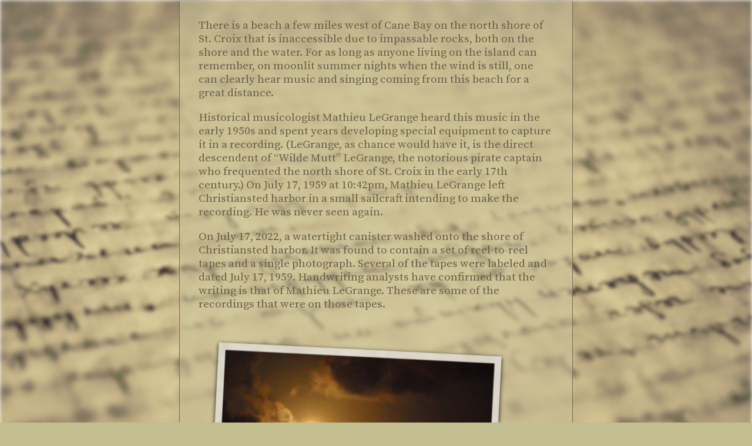

--- FILE ---
content_type: text/html; charset=UTF-8
request_url: https://matthewlabarge.com/c/cbc/
body_size: 3739
content:
<head>
<!-- Google tag (gtag.js) -->
<script async src="https://www.googletagmanager.com/gtag/js?id=G-W2PXKVVPB8"></script>
<script>
  window.dataLayer = window.dataLayer || [];
  function gtag(){dataLayer.push(arguments);}
  gtag('js', new Date());
  gtag('config', 'G-W2PXKVVPB8');
</script>
<link rel="preconnect" href="https://fonts.googleapis.com">
<link rel="preconnect" href="https://fonts.gstatic.com" crossorigin>
<link href="https://fonts.googleapis.com/css2?family=Beth+Ellen&family=Source+Serif+Pro&display=swap" rel="stylesheet">
</head>
<body style='
    margin: 0px;
    padding: 0px;
    background-image: url("handwriting.jpg");
    background-repeat: no-repeat;
    background-attachment: fixed;  
    background-size: cover;
    background-color: #c3be90;
    ' onclick='window.location.href="/music-recorded.html";'>
<center>
<table width='668px'><tr><td style='
    padding: 30px 36px 36px 32px;
    text-align: left;
    background: rgba(202, 192, 150, 0.6);
    border-width: 0px 1px 0px 1px;
    border-style: solid;
    border-color: #706A52;
    '>
<table width='600px' cellpadding='0' cellspacing='0'><tr>
<td style='
    font-family: "Source Serif Pro", serif;
    color: #68624A;
    font-size: 19px;
    '>
<p>
There is a beach a few miles west of Cane Bay on the north shore of St. Croix that is inaccessible due to
impassable rocks, both on the shore and the water.  For as long as anyone living on the island can remember, on moonlit
summer nights when the wind is still, one can clearly hear music and singing coming from this beach for a great
distance.
</p>
<p>
Historical musicologist Mathieu LeGrange heard this music in the early 1950s and spent years developing special
equipment to capture it in a recording.  (LeGrange, as chance would have it, is the direct descendent of &ldquo;Wilde
Mutt&rdquo; LeGrange, the notorious pirate captain who frequented the north shore of St. Croix in the early 17th
century.) On July 17, 1959 at 10:42pm, Mathieu LeGrange left Christiansted harbor in a small sailcraft intending to
make the recording.  He was never seen again.
</p>
<p>
On July 17, 2022, a watertight canister washed onto the shore of Christiansted harbor.  It was found to contain a set
of reel-to-reel tapes and a single photograph.  Several of the tapes were labeled and dated July 17, 1959.  Handwriting
analysts have confirmed that the writing is that of Mathieu LeGrange.  These are some of the recordings that were
on those tapes.
</p>

<!--p>
There is something very strange going on in the Caribbean.  The inhabitants of St Croix swear that a certain beach a few miles from Cane Bay is inaccessible thanks to impassable rocks, both on the shore and in the water, but on still moonlit summer nights, one can clearly hear music and singing for a great distance.
</p><p>
Historical musicologist Mathieu LeGrange, who, as chance would have it, is the direct descendent of Wilde Mutt LeGrange, the notorious pirate captain who frequented the north shore of St Croix in the early 17th century, has spent years developing special equipment to record these remote performances.  Here he brings us the first ever recordings of this music.
</p-->
&nbsp;<br>
</td></tr></table>
<img width='526px' height='527px' src='coverOnPhoto.png' >

<div width='600px' style='
    font-family: "Beth Ellen", cursive;
    font-size: 19px;
    color: #5A5542;
    padding: 26px 0px 30px 70px;
    '>
&nbsp;&nbsp;&nbsp;&nbsp;&nbsp;&nbsp;&nbsp;&nbsp;&nbsp;&nbsp;&nbsp;&nbsp;-&nbsp;17 July 1959
<br> When It Rains Rum
<br> Up the River
<br> Midnight In Tortuga
<br> Doldrums
<br> Arrojados por la Borda
<br> Scurvy Joe
<br> Our Joy Overfloweth
<br> Bottom of the Barrel
</div>

</td></tr></table>

</center>
</body>
